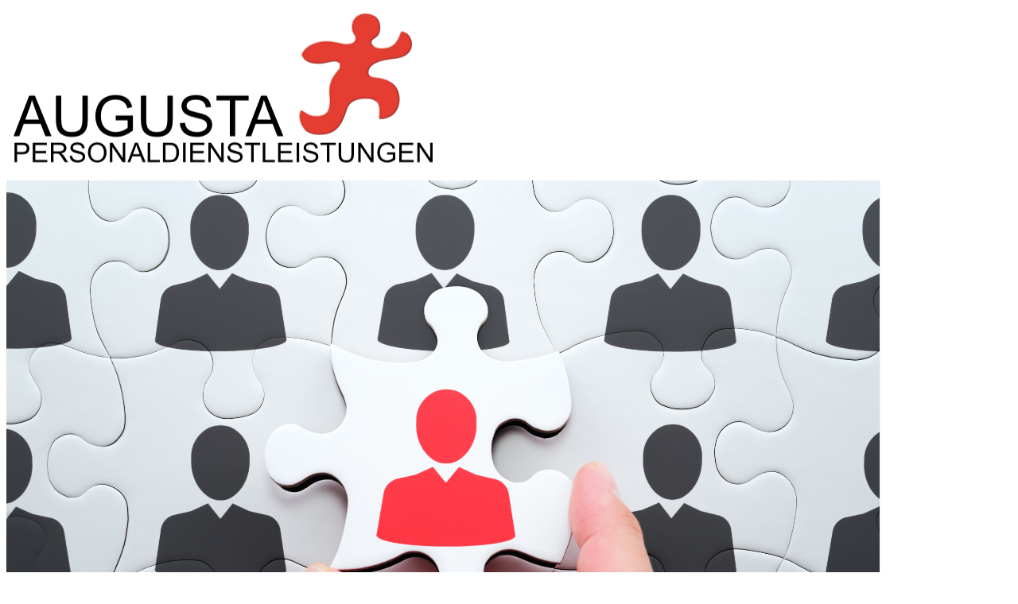

--- FILE ---
content_type: text/html; charset=utf-8
request_url: https://augusta.hr4you.org/job/view/4234/kfz-mechatroniker-m-w-d?page_lang=de
body_size: 3318
content:

<!DOCTYPE html>
<html lang="de">
    <head>
        <title>Kfz-Mechatroniker (m/w/d)</title>
            <meta property="og:image" content="https://augusta.hr4you.org/system/file/puzzle" name="bmo-brandingImageHero"/>
    <meta property="og:url" content="https://augusta.hr4you.org/job/view/4234"/>
    <meta name="description"
          content="Wir suchen ab sofort f&uuml;r ein familiengef&uuml;hrtes Autohaus in Pfaffenhofen einen Kfz-Mechatroniker (m/w/d) in direkter Festanstellung."/>
    <meta property="og:description"
          content="Wir suchen ab sofort f&uuml;r ein familiengef&uuml;hrtes Autohaus in Pfaffenhofen einen Kfz-Mechatroniker (m/w/d) in direkter Festanstellung."/>
    <meta property="og:type" content="website"/>
    <meta property="og:site_name" content="Augusta Personaldienstleistungen GmbH"/>
    <meta property="og:updated_time" content="1768787846"/>
    <meta name="bmo-brandingPrimaryColor" content="#e30613">
    <meta name="viewport" content="width=device-width, initial-scale=1.0, maximum-scale=1.0, minimum-scale=1.0, user-scalable=no">
    <link rel="stylesheet" type="text/css" href="https://augusta.hr4you.org/dist/scripts/jobOfferAugusta.css?_d=cacdd7df" />                <meta name="apple-mobile-web-app-capable" content="yes">
        <meta name="apple-mobile-web-app-status-bar-style" content="black-translucent">
        <link rel="apple-touch-icon" href="https://augusta.hr4you.org/images/App_Icon/ios/Icon-60.png">
        <link rel="apple-touch-icon" sizes="76x76" href="https://augusta.hr4you.org/images/App_Icon/ios/Icon-60.png">
        <link rel="apple-touch-icon" sizes="120x120" href="https://augusta.hr4you.org/images/App_Icon/ios/Icon-60.png">
        <link rel="apple-touch-icon" sizes="152x152" href="https://augusta.hr4you.org/images/App_Icon/ios/Icon-60.png">
        <link rel="apple-touch-icon" href="https://augusta.hr4you.org/images/App_Icon/ios/apple-touch-icon.png"/>
        <script type="text/javascript">document.documentElement.style.setProperty("--theme-logo-horizontal", "url('https://augusta.hr4you.org/system/cached-file/augusta_logo_schwarz_rot_3073x1004')");
document.documentElement.style.setProperty("--theme-logo-square", "url('https://augusta.hr4you.org/system/cached-file/augusta_maennchen')");
document.documentElement.style.setProperty("--theme-logo-login", "url('https://augusta.hr4you.org/images/HR4YOU_Logo_banner.svg')");
document.documentElement.style.setProperty("--theme-background-image", "url('https://augusta.hr4you.org/images/user_login/login_background.webp')");
document.documentElement.style.setProperty("--theme-login-image", "url('https://augusta.hr4you.org/images/user_login/login_hero.webp')");
document.documentElement.style.setProperty("--theme-color-accent", "#d13228");
document.documentElement.style.setProperty("--theme-color-accent-h", "4");
document.documentElement.style.setProperty("--theme-color-accent-s", "68%");
document.documentElement.style.setProperty("--theme-color-accent-l", "49%");
document.documentElement.style.setProperty("--theme-color-accent-rgb", "209, 50, 40");
document.documentElement.style.setProperty("--theme-color-interaction", "#74070c");
document.documentElement.style.setProperty("--theme-color-interaction-h", "357");
document.documentElement.style.setProperty("--theme-color-interaction-s", "89%");
document.documentElement.style.setProperty("--theme-color-interaction-l", "24%");
document.documentElement.style.setProperty("--theme-color-interaction-rgb", "116, 7, 12");
document.documentElement.style.setProperty("--theme-color-menu-background", "#212121");
document.documentElement.style.setProperty("--theme-color-menu-link", "#cccccc");
document.documentElement.style.setProperty("--theme-color-menu-menu-background", "#da0c16");
document.documentElement.style.setProperty("--theme-color-menu-menu-background-hover", "#f32630");
document.documentElement.style.setProperty("--theme-color-menu-menu-link", "#cccccc");
document.documentElement.style.setProperty("--theme-color-menu-submenu-background", "#870910");
document.documentElement.style.setProperty("--theme-color-menu-submenu-background-hover", "#b70c16");
document.documentElement.style.setProperty("--theme-color-menu-submenu-link", "#cccccc");
document.documentElement.style.setProperty("--theme-color-menu-submenu-badge-background", "#ffffff");
document.documentElement.style.setProperty("--theme-color-menu-submenu-badge-color", "#000000");
</script>        <script type="text/javascript">document.documentElement.style.setProperty("--theme-logo-horizontal", "url('https://augusta.hr4you.org/system/cached-file/augusta_logo_schwarz_rot_3073x1004')");
document.documentElement.style.setProperty("--theme-logo-square", "url('https://augusta.hr4you.org/system/cached-file/augusta_maennchen')");
document.documentElement.style.setProperty("--theme-logo-login", "url('https://augusta.hr4you.org/images/HR4YOU_Logo_banner.svg')");
document.documentElement.style.setProperty("--theme-background-image", "url('https://augusta.hr4you.org/images/user_login/login_background.webp')");
document.documentElement.style.setProperty("--theme-login-image", "url('https://augusta.hr4you.org/images/user_login/login_hero.webp')");
document.documentElement.style.setProperty("--theme-color-accent", "#d13228");
document.documentElement.style.setProperty("--theme-color-accent-h", "4");
document.documentElement.style.setProperty("--theme-color-accent-s", "68%");
document.documentElement.style.setProperty("--theme-color-accent-l", "49%");
document.documentElement.style.setProperty("--theme-color-accent-rgb", "209, 50, 40");
document.documentElement.style.setProperty("--theme-color-interaction", "#74070c");
document.documentElement.style.setProperty("--theme-color-interaction-h", "357");
document.documentElement.style.setProperty("--theme-color-interaction-s", "89%");
document.documentElement.style.setProperty("--theme-color-interaction-l", "24%");
document.documentElement.style.setProperty("--theme-color-interaction-rgb", "116, 7, 12");
document.documentElement.style.setProperty("--theme-color-menu-background", "#212121");
document.documentElement.style.setProperty("--theme-color-menu-link", "#cccccc");
document.documentElement.style.setProperty("--theme-color-menu-menu-background", "#da0c16");
document.documentElement.style.setProperty("--theme-color-menu-menu-background-hover", "#f32630");
document.documentElement.style.setProperty("--theme-color-menu-menu-link", "#cccccc");
document.documentElement.style.setProperty("--theme-color-menu-submenu-background", "#870910");
document.documentElement.style.setProperty("--theme-color-menu-submenu-background-hover", "#b70c16");
document.documentElement.style.setProperty("--theme-color-menu-submenu-link", "#cccccc");
document.documentElement.style.setProperty("--theme-color-menu-submenu-badge-background", "#ffffff");
document.documentElement.style.setProperty("--theme-color-menu-submenu-badge-color", "#000000");
</script>    </head>
    <body data-layout="joboffer" data-es3-version-hash="cacdd7df" data-page="job-advertisement">
            <script type="application/ld+json">{"@context":"http:\/\/schema.org","@type":"JobPosting","description":"Wir suchen ab sofort f\u00fcr ein familiengef\u00fchrtes Autohaus in Pfaffenhofen einen Kfz-Mechatroniker (m\/w\/d) in direkter Festanstellung.<br \/><br \/>Die AUGUSTA Personaldienstleistungen GmbH ist seit 28 Jahren im Bereich der Personalvermittlung t\u00e4tig. Sie m\u00f6chten sich beruflich ver\u00e4ndern und suchen eine neue Herausforderung? Dann nutzen Sie jetzt Ihre Chance und profitieren Sie von unserer langj\u00e4hrigen Erfahrung.<br \/><br \/><ul>\n<li>Termingerechte Bearbeitung von Reparaturauftr\u00e4gen<\/li>\n<li>Reparatur, Wartung und Servicedurchf\u00fchrung bei Kunden-Fahrzeugen<\/li>\n<li>Durchf\u00fchren von St\u00f6rungsbeseitigung<\/li>\n<li>Dokumentation der durchgef\u00fchrten Arbeiten in den Systemen<\/li>\n<li>Fehlersuche und Diagnose mit Diagnosesystemen<\/li>\n<\/ul><br \/><br \/><ul>\n<li>Abgeschlossene Ausbildung als Kfz-Mechatroniker\/Mechaniker bzw. Kfz-Servicetechniker (m\/w\/d)<\/li>\n<li>Berufserfahrung mit Diagnosesystemen<\/li>\n<li>Zuverl\u00e4ssige und sorgf\u00e4ltige Arbeitsweise<\/li>\n<li>Teamf\u00e4hig und handwerklich Geschickt<\/li>\n<li>F\u00fchrerschein der Klasse B und gute Deutschkenntnisse<\/li>\n<\/ul><br \/><br \/><ul>\n<li>Weiterbildungsm\u00f6glichkeiten<\/li>\n<li>Faire und leistungsbezogene Entlohnung<\/li>\n<li>Sorgf\u00e4ltige und gute Einarbeitung<\/li>\n<li>30 Tage Urlaub<\/li>\n<li>Mitarbeiterkonditionen<\/li>\n<li>Tolles Betriebsklima<\/li>\n<li>Mitarbeiterbenefits und&nbsp;Betriebliche Altersversorgung<\/li>\n<\/ul><br \/><br \/>","datePosted":"2023-02-27","hiringOrganization":{"@type":"Organization","name":"Augusta Personaldienstleistungen GmbH","sameAs":"www.augusta-personal.de","description":"Wir suchen ab sofort f\u00fcr ein familiengef\u00fchrtes Autohaus in Pfaffenhofen einen Kfz-Mechatroniker (m\/w\/d) in direkter Festanstellung."},"title":"Kfz-Mechatroniker (m\/w\/d)","jobLocation":{"@type":"Place","address":{"@type":"PostalAddress","addressLocality":"Pfaffenhofen","addressRegion":"Bayern","addressCountry":"DE","postalCode":"85276","streetAddress":""}},"baseSalary":{"type":"MonetaryAmount","currency":"EUR","value":{"@type":"QuantitativeValue","unitText":"YEAR","minValue":30000,"maxValue":40000}},"educationRequirements":"Volks-\/Hauptsch., mittl. Reife mit Berufsausbil.","employmentType":"FULL_TIME","experienceRequirements":"1-2 Jahre","industry":"Handwerk","qualifications":"<ul>\n<li>Abgeschlossene Ausbildung als Kfz-Mechatroniker\/Mechaniker bzw. Kfz-Servicetechniker (m\/w\/d)<\/li>\n<li>Berufserfahrung mit Diagnosesystemen<\/li>\n<li>Zuverl\u00e4ssige und sorgf\u00e4ltige Arbeitsweise<\/li>\n<li>Teamf\u00e4hig und handwerklich Geschickt<\/li>\n<li>F\u00fchrerschein der Klasse B und gute Deutschkenntnisse<\/li>\n<\/ul>","responsibilities":"<ul>\n<li>Termingerechte Bearbeitung von Reparaturauftr\u00e4gen<\/li>\n<li>Reparatur, Wartung und Servicedurchf\u00fchrung bei Kunden-Fahrzeugen<\/li>\n<li>Durchf\u00fchren von St\u00f6rungsbeseitigung<\/li>\n<li>Dokumentation der durchgef\u00fchrten Arbeiten in den Systemen<\/li>\n<li>Fehlersuche und Diagnose mit Diagnosesystemen<\/li>\n<\/ul>","skills":"","validThrough":"2023-08-29","workHours":40,"jobBenefits":"<ul>\n<li>Weiterbildungsm\u00f6glichkeiten<\/li>\n<li>Faire und leistungsbezogene Entlohnung<\/li>\n<li>Sorgf\u00e4ltige und gute Einarbeitung<\/li>\n<li>30 Tage Urlaub<\/li>\n<li>Mitarbeiterkonditionen<\/li>\n<li>Tolles Betriebsklima<\/li>\n<li>Mitarbeiterbenefits und&nbsp;Betriebliche Altersversorgung<\/li>\n<\/ul>","additionalProperty":[{"@type":"PropertyValue","name":"descriptionIntroduction","value":"Die AUGUSTA Personaldienstleistungen GmbH ist seit 28 Jahren im Bereich der Personalvermittlung t\u00e4tig. Sie m\u00f6chten sich beruflich ver\u00e4ndern und suchen eine neue Herausforderung? Dann nutzen Sie jetzt Ihre Chance und profitieren Sie von unserer langj\u00e4hrigen Erfahrung."},{"@type":"PropertyValue","name":"descriptionEnding","value":""}]}</script>    <div id="job-offer-augusta">
        <div class="container">
            <div class="header">
                <img src="https://augusta.hr4you.org/system/file/augusta-logo"/>
            </div>
                            <div class="border-header">
                    <img class="header-img" src="https://augusta.hr4you.org/system/file/puzzle" alt="">
                </div>
                        <div class="vacancy-content">
                <span data-bmo-itemprop="description">
                    <span data-bmo-itemprop="description-title">
                                            </span>
                    Wir suchen ab sofort für ein familiengeführtes Autohaus in Pfaffenhofen einen Kfz-Mechatroniker (m/w/d) in direkter Festanstellung.                    <div class="job-title">
                        Kfz-Mechatroniker (m/w/d)                    </div>
                    Die AUGUSTA Personaldienstleistungen GmbH ist seit 28 Jahren im Bereich der Personalvermittlung tätig. Sie möchten sich beruflich verändern und suchen eine neue Herausforderung? Dann nutzen Sie jetzt Ihre Chance und profitieren Sie von unserer langjährigen Erfahrung.                    <p></p>
                </span>
                <div class="row">
                    <div class="col-md-6" data-bmo-itemprop="responsibilities">
                        <span class="heading" data-bmo-itemprop="responsibilities-title">Ihre Aufgaben</span>
                        <p></p>
                        <ul>
<li>Termingerechte Bearbeitung von Reparaturaufträgen</li>
<li>Reparatur, Wartung und Servicedurchführung bei Kunden-Fahrzeugen</li>
<li>Durchführen von Störungsbeseitigung</li>
<li>Dokumentation der durchgeführten Arbeiten in den Systemen</li>
<li>Fehlersuche und Diagnose mit Diagnosesystemen</li>
</ul>                    </div>
                    <div class="col-md-6" data-bmo-itemprop="qualifications">
                        <span class="heading" data-bmo-itemprop="qualifications-title">Ihre Qualifikationen</span>
                        <p></p>
                        <ul>
<li>Abgeschlossene Ausbildung als Kfz-Mechatroniker/Mechaniker bzw. Kfz-Servicetechniker (m/w/d)</li>
<li>Berufserfahrung mit Diagnosesystemen</li>
<li>Zuverlässige und sorgfältige Arbeitsweise</li>
<li>Teamfähig und handwerklich Geschickt</li>
<li>Führerschein der Klasse B und gute Deutschkenntnisse</li>
</ul>                    </div>
                </div>
                <span data-bmo-itemprop="jobBenefits">
                    <span class="heading" data-bmo-itemprop="jobBenefits-title">Ihre Benefits</span>
                    <p></p>
                    <ul>
<li>Weiterbildungsmöglichkeiten</li>
<li>Faire und leistungsbezogene Entlohnung</li>
<li>Sorgfältige und gute Einarbeitung</li>
<li>30 Tage Urlaub</li>
<li>Mitarbeiterkonditionen</li>
<li>Tolles Betriebsklima</li>
<li>Mitarbeiterbenefits und&nbsp;Betriebliche Altersversorgung</li>
</ul>                </span>
                <p></p>
                <div class="apply-now">
                    <a class="btn-augusta" href="https://augusta.hr4you.org/job/apply/4234?page_lang=de"
                       title="Jetzt bewerben">Jetzt bewerben</a>
                </div>
                <p></p>
                <span data-bmo-itemprop="contact">
                    <span class="heading-augusta">Ihr Ansprechpartner</span><br/>
                    Christian Saumer<br/>
                    Tel.:  0841/993880<br/>
                    E-Mail:  bewerbung.ingolstadt@augusta-pdl.de                </span>
            </div>
        </div>
    </div>
    <!-- Matomo -->
    <script type="text/javascript">
        var _paq = window._paq || [];
        /* tracker methods like "setCustomDimension" should be called before "trackPageView" */
        _paq.push(['trackPageView']);
        _paq.push(['enableLinkTracking']);
        (function() {
            var u="https://statistik1.4hr.de/";
            _paq.push(['setTrackerUrl', u+'matomo.php']);
            _paq.push(['setSiteId', '53']);
            var d=document, g=d.createElement('script'), s=d.getElementsByTagName('script')[0];
            g.type='text/javascript'; g.async=true; g.defer=true; g.src=u+'matomo.js'; s.parentNode.insertBefore(g,s);
        })();

    </script>
    <!-- End Matomo Code -->
    </body>
</html>

